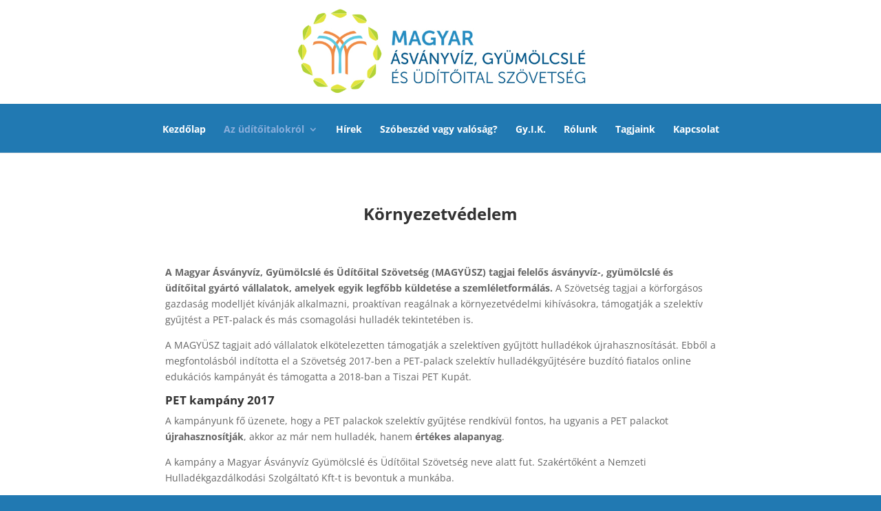

--- FILE ---
content_type: text/css
request_url: https://uditoitalok.hu/wp-content/themes/pagony-child/style.css?ver=3.0.95.1516066243
body_size: 368
content:
/*
Theme Name: Pagony Child
Theme URI: http://www.elegantthemes.com/gallery/divi/
Template: Divi
Author: Elegant Themes / PagonyMedia
Author URI: https://www.pagonymedia.hu
Description: Divi sablon - módosította a PagonyMedia.
Tags: responsive-layout,one-column,two-columns,three-columns,four-columns,left-sidebar,right-sidebar,custom-background,custom-colors,featured-images,full-width-template,post-formats,rtl-language-support,theme-options,threaded-comments,translation-ready
Version: 3.0.95.1516066243
Updated: 2018-01-16 02:30:43

*/



--- FILE ---
content_type: application/javascript
request_url: https://uditoitalok.hu/wp-content/plugins/nextgen-gallery/static/Thumbnails/nextgen_basic_thumbnails.js?ver=3.59.12
body_size: 822
content:
jQuery(function($) {
    var ngg_imagebrowser_init = function() {
        var imagebrowser_links = $('a.use_imagebrowser_effect');
        imagebrowser_links.on('click', function(e) {
            e.preventDefault();
            var success = true;
            var $this   = $(this);
            var image_id   = $this.attr('data-image-id');
            var image_slug = $this.attr('data-image-slug');
            var image_url  = $this.attr('data-imagebrowser-url');

            var url = window.location.toString();
            url = url.split('/' + photocrati_ajax.ngg_param_slug + '/').shift();
            if (url.substr(-1) === '/')
                url = url.substr(0, url.length - 1);

            image_id = image_slug ? image_slug : image_id;
            try {
                if (!image_id)
                    image_id = parseInt($this.parents('.ngg-gallery-thumbnail-box').attr('id').match(/\d+/).join(''));
            } catch (ex) {
                success = false;
            }

            if (success) {

                url = image_url.replace('%STUB%', image_id);

                /* TODO: Remove this entire chunk. It should be unecessary.
                // Custom permalinks are disabled. So we have to redirect to /index.php/nggallery/image/n?qs=1
                if (photocrati_ajax.wp_root_url.indexOf('index.php') >= 0) {
                    url = photocrati_ajax.wp_root_url + "/" + photocrati_ajax.ngg_param_slug + "/image/" + image_id;
                    if (window.location.toString().indexOf('?') >= 0)
                        url += '?'+window.location.toString().split('?').pop();
                } else {
                    // Just append the slug
                    url += "/" + photocrati_ajax.ngg_param_slug + "/image/" + image_id;
                } */

                window.location = url;
            }
        });

        // Unregister any onclick handlers added after the above has executed to avoid conflicts
        if (imagebrowser_links.length > 0) {
            setTimeout(function() {
                imagebrowser_links.each(function() {
                    this.onclick = null;
                });
            }, 200);
        }
    };

    $(this).on('refreshed', ngg_imagebrowser_init);
    ngg_imagebrowser_init();
});
